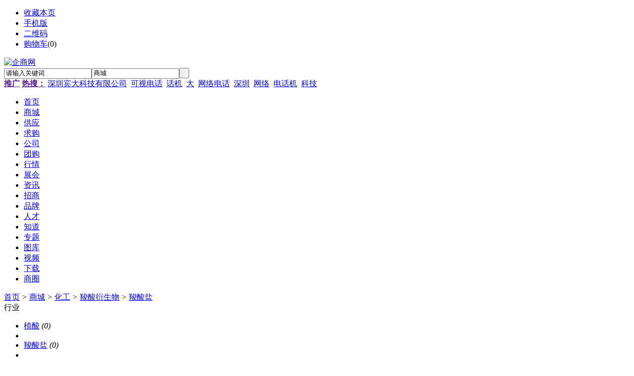

--- FILE ---
content_type: text/html;charset=UTF-8
request_url: https://www.qeeshang.com/mall/list-7172.html
body_size: 3700
content:
<!doctype html>
<html>
<head>
<meta charset="UTF-8"/>
<title>羧酸盐_羧酸衍生物_化工_商城_企商网</title>
<meta http-equiv="mobile-agent" content="format=html5;url=https://www.qeeshang.com/mobile/mall/list-7172.html">
<meta name="generator" content="DESTOON B2B - www.destoon.com"/>
<link rel="shortcut icon" type="image/x-icon" href="https://www.qeeshang.com/favicon.ico"/>
<link rel="bookmark" type="image/x-icon" href="https://www.qeeshang.com/favicon.ico"/>
<link rel="archives" title="企商网" href="https://www.qeeshang.com/archiver/"/>
<link rel="stylesheet" type="text/css" href="https://www.qeeshang.com/skin/default/style.css"/>
<link rel="stylesheet" type="text/css" href="https://www.qeeshang.com/skin/default/mall.css"/>
<!--[if lte IE 6]>
<link rel="stylesheet" type="text/css" href="https://www.qeeshang.com/skin/default/ie6.css"/>
<![endif]-->
<script type="text/javascript">window.onerror=function(){return true;}</script><script type="text/javascript" src="https://www.qeeshang.com/lang/zh-cn/lang.js"></script>
<script type="text/javascript" src="https://www.qeeshang.com/file/script/config.js"></script>
<!--[if lte IE 9]><!-->
<script type="text/javascript" src="https://www.qeeshang.com/file/script/jquery-1.5.2.min.js"></script>
<!--<![endif]-->
<!--[if (gte IE 10)|!(IE)]><!-->
<script type="text/javascript" src="https://www.qeeshang.com/file/script/jquery-2.1.1.min.js"></script>
<!--<![endif]-->
<script type="text/javascript" src="https://www.qeeshang.com/file/script/common.js"></script>
<script type="text/javascript" src="https://www.qeeshang.com/file/script/page.js"></script>
<script type="text/javascript" src="https://www.qeeshang.com/file/script/jquery.lazyload.js"></script><script type="text/javascript">
GoMobile('https://www.qeeshang.com/mobile/mall/list-7172.html');
var searchid = 16;
</script>
</head>
<body>
<div class="head" id="head">
<div class="head_m">
<div class="head_r" id="destoon_member"></div>
<div class="head_l">
<ul>
<li class="h_fav"><script type="text/javascript">addFav('收藏本页');</script></li>
<li class="h_mobile"><a href="javascript:Dmobile();">手机版</a></li><li class="h_qrcode"><a href="javascript:Dqrcode();">二维码</a></li><li class="h_cart"><a href="https://www.qeeshang.com/member/cart.php">购物车</a>(<span class="head_t" id="destoon_cart">0</span>)</li></ul>
</div>
</div>
</div>
<div class="m head_s" id="destoon_space"></div>
<div class="m"><div id="search_tips" style="display:none;"></div></div>
<div id="destoon_qrcode" style="display:none;"></div><div class="m">
<div id="search_module" style="display:none;" onmouseout="Dh('search_module');" onmouseover="Ds('search_module');">
<ul>
<li onclick="setModule('16','商城')">商城</li><li onclick="setModule('5','供应')">供应</li><li onclick="setModule('6','求购')">求购</li><li onclick="setModule('4','公司')">公司</li><li onclick="setModule('17','团购')">团购</li><li onclick="setModule('7','行情')">行情</li><li onclick="setModule('8','展会')">展会</li><li onclick="setModule('21','资讯')">资讯</li><li onclick="setModule('22','招商')">招商</li><li onclick="setModule('13','品牌')">品牌</li><li onclick="setModule('9','人才')">人才</li><li onclick="setModule('10','知道')">知道</li><li onclick="setModule('11','专题')">专题</li><li onclick="setModule('12','图库')">图库</li><li onclick="setModule('14','视频')">视频</li><li onclick="setModule('15','下载')">下载</li><li onclick="setModule('18','商圈')">商圈</li></ul>
</div>
</div>
<div class="m">
<div class="logo f_l"><a href="https://www.qeeshang.com/"><img src="https://www.qeeshang.com/skin/default/image/logo.gif" alt="企商网"/></a></div>
<form id="destoon_search" action="https://www.qeeshang.com/mall/search.php" onsubmit="return Dsearch(1);">
<input type="hidden" name="moduleid" value="16" id="destoon_moduleid"/>
<input type="hidden" name="spread" value="0" id="destoon_spread"/>
<div class="head_search">
<div>
<input name="kw" id="destoon_kw" type="text" class="search_i" value="请输入关键词" onfocus="if(this.value=='请输入关键词') this.value='';" onkeyup="STip(this.value);" autocomplete="off" x-webkit-speech speech/><input type="text" id="destoon_select" class="search_m" value="商城" readonly onfocus="this.blur();" onclick="$('#search_module').fadeIn('fast');"/><input type="submit" value=" " class="search_s"/>
</div>
</div>
</form>
<div class="head_search_kw f_l"><a href="" onclick="Dsearch_top();return false;"><strong>推广</strong></a> 
<a href="" onclick="Dsearch_adv();return false;"><strong>热搜：</strong></a>
<span id="destoon_word"><a href="https://www.qeeshang.com/mall/search.php?kw=%E6%B7%B1%E5%9C%B3%E5%AE%BE%E5%A4%A7%E7%A7%91%E6%8A%80%E6%9C%89%E9%99%90%E5%85%AC%E5%8F%B8">深圳宾大科技有限公司</a>&nbsp; <a href="https://www.qeeshang.com/mall/search.php?kw=%E5%8F%AF%E8%A7%86%E7%94%B5%E8%AF%9D">可视电话</a>&nbsp; <a href="https://www.qeeshang.com/mall/search.php?kw=%E8%AF%9D%E6%9C%BA">话机</a>&nbsp; <a href="https://www.qeeshang.com/mall/search.php?kw=%E5%A4%A7">大</a>&nbsp; <a href="https://www.qeeshang.com/mall/search.php?kw=%E7%BD%91%E7%BB%9C%E7%94%B5%E8%AF%9D">网络电话</a>&nbsp; <a href="https://www.qeeshang.com/mall/search.php?kw=%E6%B7%B1%E5%9C%B3">深圳</a>&nbsp; <a href="https://www.qeeshang.com/mall/search.php?kw=%E7%BD%91%E7%BB%9C">网络</a>&nbsp; <a href="https://www.qeeshang.com/mall/search.php?kw=%E7%94%B5%E8%AF%9D%E6%9C%BA">电话机</a>&nbsp; <a href="https://www.qeeshang.com/mall/search.php?kw=%E7%A7%91%E6%8A%80">科技</a>&nbsp; </span></div>
</div>
<div class="m">
<div class="menu">
<ul><li><a href="https://www.qeeshang.com/"><span>首页</span></a></li><li class="menuon"><a href="https://www.qeeshang.com/mall/"><span>商城</span></a></li><li><a href="https://www.qeeshang.com/sell/"><span>供应</span></a></li><li><a href="https://www.qeeshang.com/buy/"><span>求购</span></a></li><li><a href="https://www.qeeshang.com/company/"><span>公司</span></a></li><li><a href="https://www.qeeshang.com/group/"><span>团购</span></a></li><li><a href="https://www.qeeshang.com/quote/"><span>行情</span></a></li><li><a href="https://www.qeeshang.com/exhibit/"><span>展会</span></a></li><li><a href="https://www.qeeshang.com/news/"><span>资讯</span></a></li><li><a href="https://www.qeeshang.com/invest/"><span>招商</span></a></li><li><a href="https://www.qeeshang.com/brand/"><span>品牌</span></a></li><li><a href="https://www.qeeshang.com/job/"><span>人才</span></a></li><li><a href="https://www.qeeshang.com/know/"><span>知道</span></a></li><li><a href="https://www.qeeshang.com/special/"><span>专题</span></a></li><li><a href="https://www.qeeshang.com/photo/"><span>图库</span></a></li><li><a href="https://www.qeeshang.com/video/"><span>视频</span></a></li><li><a href="https://www.qeeshang.com/down/"><span>下载</span></a></li><li><a href="https://www.qeeshang.com/club/"><span>商圈</span></a></li></ul>
</div>
</div>
<div class="m b20" id="headb"></div><div class="m">
<div class="nav bd-b"><a href="https://www.qeeshang.com/">首页</a> <i>&gt;</i> <a href="https://www.qeeshang.com/mall/">商城</a> <i>&gt;</i> <a href="https://www.qeeshang.com/mall/list-6310.html">化工</a> <i>&gt;</i> <a href="https://www.qeeshang.com/mall/list-7060.html">羧酸衍生物</a> <i>&gt;</i> <a href="https://www.qeeshang.com/mall/list-7172.html">羧酸盐</a></div>
</div>
<div class="m m2">
<div class="m2l">
<div class="sort">
<div class="sort-k">行业</div>
<div class="sort-v">
<ul>
<li><a href="https://www.qeeshang.com/mall/list-7171.html">植酸</a> <i>(0)</i><li>
<li class="on"><a href="https://www.qeeshang.com/mall/list-7172.html">羧酸盐</a> <i>(0)</i><li>
<li><a href="https://www.qeeshang.com/mall/list-7173.html">酯</a> <i>(0)</i><li>
<li><a href="https://www.qeeshang.com/mall/list-7174.html">酰卤</a> <i>(0)</i><li>
<li><a href="https://www.qeeshang.com/mall/list-7175.html">酰胺</a> <i>(0)</i><li>
<li><a href="https://www.qeeshang.com/mall/list-7176.html">酸酐</a> <i>(0)</i><li>
</ul>
</div>
<div class="c_b"></div>
</div>
<div class="sort">
<div class="sort-k">地区</div>
<div class="sort-v">
<ul>
<li><a href="https://www.qeeshang.com/mall/search.php?catid=7172&areaid=1">北京</a></li>
<li><a href="https://www.qeeshang.com/mall/search.php?catid=7172&areaid=2">上海</a></li>
<li><a href="https://www.qeeshang.com/mall/search.php?catid=7172&areaid=3">天津</a></li>
<li><a href="https://www.qeeshang.com/mall/search.php?catid=7172&areaid=4">重庆</a></li>
<li><a href="https://www.qeeshang.com/mall/search.php?catid=7172&areaid=5">河北</a></li>
<li><a href="https://www.qeeshang.com/mall/search.php?catid=7172&areaid=6">山西</a></li>
<li><a href="https://www.qeeshang.com/mall/search.php?catid=7172&areaid=7">内蒙古</a></li>
<li><a href="https://www.qeeshang.com/mall/search.php?catid=7172&areaid=8">辽宁</a></li>
<li><a href="https://www.qeeshang.com/mall/search.php?catid=7172&areaid=9">吉林</a></li>
<li><a href="https://www.qeeshang.com/mall/search.php?catid=7172&areaid=10">黑龙江</a></li>
<li><a href="https://www.qeeshang.com/mall/search.php?catid=7172&areaid=11">江苏</a></li>
<li><a href="https://www.qeeshang.com/mall/search.php?catid=7172&areaid=12">浙江</a></li>
<li><a href="https://www.qeeshang.com/mall/search.php?catid=7172&areaid=13">安徽</a></li>
<li><a href="https://www.qeeshang.com/mall/search.php?catid=7172&areaid=14">福建</a></li>
<li><a href="https://www.qeeshang.com/mall/search.php?catid=7172&areaid=15">江西</a></li>
<li><a href="https://www.qeeshang.com/mall/search.php?catid=7172&areaid=16">山东</a></li>
<li><a href="https://www.qeeshang.com/mall/search.php?catid=7172&areaid=17">河南</a></li>
<li><a href="https://www.qeeshang.com/mall/search.php?catid=7172&areaid=18">湖北</a></li>
<li><a href="https://www.qeeshang.com/mall/search.php?catid=7172&areaid=19">湖南</a></li>
<li><a href="https://www.qeeshang.com/mall/search.php?catid=7172&areaid=20">广东</a></li>
<li><a href="https://www.qeeshang.com/mall/search.php?catid=7172&areaid=21">广西</a></li>
<li><a href="https://www.qeeshang.com/mall/search.php?catid=7172&areaid=22">海南</a></li>
<li><a href="https://www.qeeshang.com/mall/search.php?catid=7172&areaid=23">四川</a></li>
<li><a href="https://www.qeeshang.com/mall/search.php?catid=7172&areaid=24">贵州</a></li>
<li><a href="https://www.qeeshang.com/mall/search.php?catid=7172&areaid=25">云南</a></li>
<li><a href="https://www.qeeshang.com/mall/search.php?catid=7172&areaid=26">西藏</a></li>
<li><a href="https://www.qeeshang.com/mall/search.php?catid=7172&areaid=27">陕西</a></li>
<li><a href="https://www.qeeshang.com/mall/search.php?catid=7172&areaid=28">甘肃</a></li>
<li><a href="https://www.qeeshang.com/mall/search.php?catid=7172&areaid=29">青海</a></li>
<li><a href="https://www.qeeshang.com/mall/search.php?catid=7172&areaid=30">宁夏</a></li>
<li><a href="https://www.qeeshang.com/mall/search.php?catid=7172&areaid=31">新疆</a></li>
<li><a href="https://www.qeeshang.com/mall/search.php?catid=7172&areaid=32">台湾</a></li>
<li><a href="https://www.qeeshang.com/mall/search.php?catid=7172&areaid=33">香港</a></li>
<li><a href="https://www.qeeshang.com/mall/search.php?catid=7172&areaid=34">澳门</a></li>
</ul>
</div>
<div class="c_b"></div>
</div>
<form method="post">
<div class="sell_tip" id="sell_tip" style="display:none;" title="双击关闭" ondblclick="Dh(this.id);">
<div>
<p>您可以</p>
<input type="submit" value="对比选中" onclick="this.form.action='https://www.qeeshang.com/mall/compare.php';" class="tool-btn"/> 或 
<input type="submit" value="批量购买" onclick="this.form.action='https://www.qeeshang.com/member/cart.php?action=add&mid=16';" class="tool-btn"/>
</div>
</div>
<div class="img_tip" id="img_tip" style="display:none;">&nbsp;</div>
<div class="tool">
<table>
<tr height="30">
<td width="25" align="center"><input type="checkbox" onclick="checkall(this.form);"/></td>
<td>
<input type="submit" value="对比选中" onclick="this.form.action='https://www.qeeshang.com/mall/compare.php';" class="tool-btn"/>&nbsp; &nbsp;
<input type="submit" value="批量购买" onclick="this.form.action='https://www.qeeshang.com/member/cart.php?action=add&mid=16';" class="tool-btn"/>
</td>
<td align="right">
<script type="text/javascript">var sh = 'https://www.qeeshang.com/mall/search.php?catid=7172';</script>
<input type="checkbox" onclick="Go(sh+'&vip=1');"/>VIP&nbsp;
<select onchange="Go(sh+'&day='+this.value)">
<option value="0">更新时间</option>
<option value="1">1天内</option>
<option value="3">3天内</option>
<option value="7">7天内</option>
<option value="15">15天内</option>
<option value="30">30天内</option>
</select>&nbsp;
<select onchange="Go(sh+'&order='+this.value)">
<option value="0">显示顺序</option>
<option value="2">价格由高到低</option>
<option value="3">价格由低到高</option>
<option value="4">销量由高到低</option>
<option value="5">销量由低到高</option>
<option value="6">评论由低到高</option>
<option value="7">评论由高到低</option>
<option value="8">人气由高到低</option>
<option value="9">人气由低到高</option>
</select>&nbsp;
<img src="https://www.qeeshang.com/skin/default/image/list_img.gif" width="16" height="16" alt="图片列表" align="absmiddle" class="c_p" onclick="Go(sh+'&list=1');"/>&nbsp;
<img src="https://www.qeeshang.com/skin/default/image/list_mix_on.gif" width="16" height="16" alt="图文列表" align="absmiddle" class="c_p" onclick="Go(sh+'&list=0');"/>&nbsp;
</td>
</tr>
</table>
</div>
<div class="tool">
<table>
<tr height="30">
<td width="25" align="center">&nbsp;</td>
<td>
<input type="submit" value="对比选中" onclick="this.form.action='https://www.qeeshang.com/mall/compare.php';" class="tool-btn"/>&nbsp; &nbsp;
<input type="submit" value="批量购买" onclick="this.form.action='https://www.qeeshang.com/member/cart.php?action=add&mid=16';" class="tool-btn"/>
</td>
<td>&nbsp;</td>
</tr>
</table>
</div>
</form>
</div>
<div class="m2r">
<div class="sponsor"></div>
<div class="head-sub"><strong>搜索排行</strong></div>
<div class="list-rank">
<ul>
<li title="搜索5次 约4条结果"><span class="f_r">4条</span><em>1</em><a href="https://www.qeeshang.com/mall/search.php?kw=%E6%B7%B1%E5%9C%B3%E5%AE%BE%E5%A4%A7%E7%A7%91%E6%8A%80%E6%9C%89%E9%99%90%E5%85%AC%E5%8F%B8">深圳宾大科技有限公司</a></li>
<li title="搜索4次 约4条结果"><span class="f_r">4条</span><em>2</em><a href="https://www.qeeshang.com/mall/search.php?kw=%E5%A4%A7">大</a></li>
<li title="搜索4次 约4条结果"><span class="f_r">4条</span><em>3</em><a href="https://www.qeeshang.com/mall/search.php?kw=%E7%BD%91%E7%BB%9C">网络</a></li>
<li title="搜索3次 约4条结果"><span class="f_r">4条</span><i>4</i><a href="https://www.qeeshang.com/mall/search.php?kw=%E7%BD%91%E7%BB%9C%E7%94%B5%E8%AF%9D">网络电话</a></li>
<li title="搜索3次 约4条结果"><span class="f_r">4条</span><i>5</i><a href="https://www.qeeshang.com/mall/search.php?kw=%E6%B7%B1%E5%9C%B3">深圳</a></li>
<li title="搜索3次 约4条结果"><span class="f_r">4条</span><i>6</i><a href="https://www.qeeshang.com/mall/search.php?kw=%E7%94%B5%E8%AF%9D%E6%9C%BA">电话机</a></li>
<li title="搜索3次 约4条结果"><span class="f_r">4条</span><i>7</i><a href="https://www.qeeshang.com/mall/search.php?kw=%E7%A7%91%E6%8A%80">科技</a></li>
<li title="搜索2次 约4条结果"><span class="f_r">4条</span><i>8</i><a href="https://www.qeeshang.com/mall/search.php?kw=%E5%8F%AF%E8%A7%86%E7%94%B5%E8%AF%9D">可视电话</a></li>
<li title="搜索2次 约4条结果"><span class="f_r">4条</span><i>9</i><a href="https://www.qeeshang.com/mall/search.php?kw=%E8%AF%9D%E6%9C%BA">话机</a></li>
</ul></div>
</div>
<div class="c_b"></div>
</div>
<div class="m b20" id="footb"></div>
<div class="m">
<div class="foot_page">
<a href="https://www.qeeshang.com/">网站首页</a> &nbsp;|&nbsp; 
<a href="https://www.qeeshang.com/about/index.html">关于我们</a> &nbsp;|&nbsp; 
<a href="https://www.qeeshang.com/about/contact.html">联系方式</a> &nbsp;|&nbsp; 
<a href="https://www.qeeshang.com/about/agreement.html">使用协议</a> &nbsp;|&nbsp; 
<a href="https://www.qeeshang.com/about/copyright.html">版权隐私</a> &nbsp;|&nbsp; 
<a href="https://www.qeeshang.com/sitemap/">网站地图</a> &nbsp;|&nbsp; 
<a href="https://www.qeeshang.com/spread/">排名推广</a> &nbsp;|&nbsp; 
<a href="https://www.qeeshang.com/ad/">广告服务</a> &nbsp;|&nbsp; <a href="https://www.qeeshang.com/gift/">积分换礼</a> &nbsp;|&nbsp; <a href="https://www.qeeshang.com/guestbook/">网站留言</a> &nbsp;|&nbsp; <a href="https://www.qeeshang.com/feed/">RSS订阅</a> &nbsp;|&nbsp;  <a href="javascript:SendReport();">违规举报</a>
 &nbsp;|&nbsp; <a href="http://www.miibeian.gov.cn" target="_blank">粤ICP备12131420号</a></div>
</div>
<div class="m">
<div class="foot">
<div id="copyright">CopyRight © 2012 - 2020 Stone Age Studio All Rights Reserved</div>
<div id="powered"><a href="https://www.heckjj.com/" target="_blank">Powered By Heck</a></div>
</div>
</div>
<div class="back2top"><a href="javascript:void(0);" title="返回顶部">&nbsp;</a></div>
<script type="text/javascript">
$(function(){$("img").lazyload();});</script>
</body>
</html>